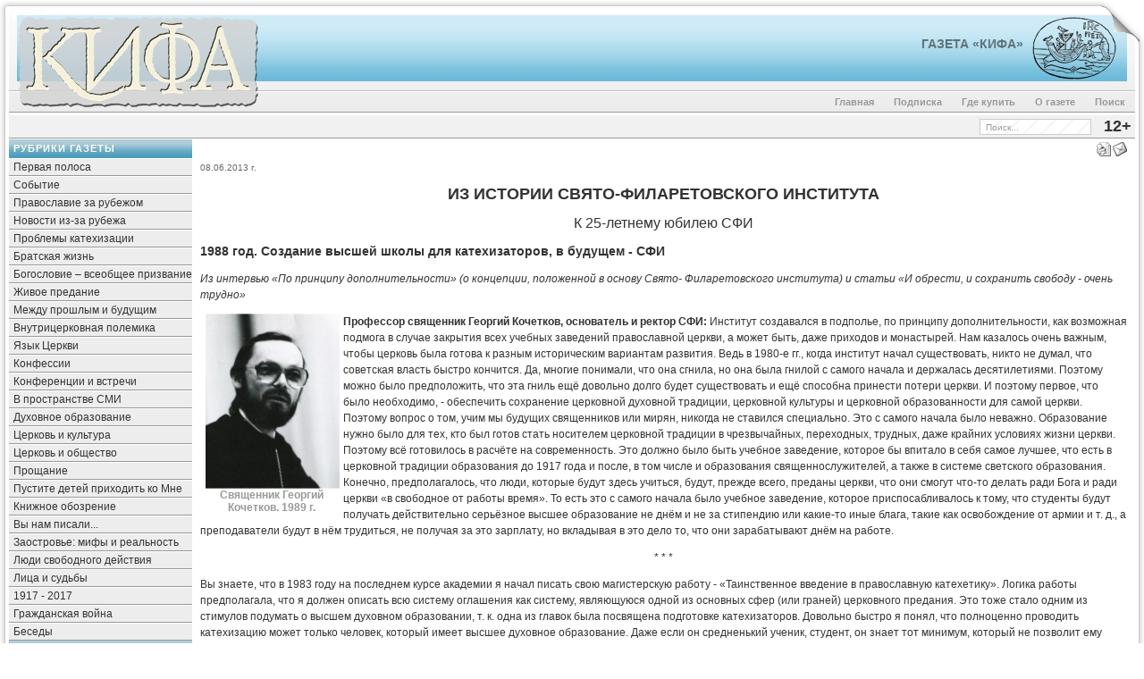

--- FILE ---
content_type: text/html; charset=WINDOWS-1251
request_url: https://a.gazetakifa.ru/content/view/4786/
body_size: 10662
content:
<?xml version="1.0" encoding="windows-1251"?><!DOCTYPE html PUBLIC "-//W3C//DTD XHTML 1.0 Transitional//EN" "http://www.w3.org/TR/xhtml1/DTD/xhtml1-transitional.dtd">
<html xmlns="http://www.w3.org/1999/xhtml">
<head>
<title>Газета КИФА (старый сайт) - Из истории Свято-Филаретовского института. К 25-летнему юбилею СФИ</title>
<meta name="title" content="Из истории Свято-Филаретовского института. К 25-летнему юбилею СФИ" />
<meta name="description" content="Газета «КИФА». Интернет-версия православной газеты. «Кифа»  («камень, скала», по-гречески - «Петр») - имя, которое Христос дал одному из самых близких к Нему апостолов., Из истории Свято-Филаретовского института" />
<meta name="keywords" content="Бог Евангелие Христос Церковь богословие братство евхаристия катехизация миссия новости община оглашение православие священник христианство, Духовное образование, СФИ" />
<meta name="Generator" content="Joomla! - Авторские права &amp;copy; 2005 - 2007 Open Source Matters. Все права защищены." />
<meta name="robots" content="index, follow" />
<base href="https://a.gazetakifa.ru/" />
	<link rel="shortcut icon" href="https://a.gazetakifa.ru/images/favicon.ico" />
	<meta http-equiv="Content-Type" content="text/html;>charset=windows-1251" />
<link rel="stylesheet" href="https://a.gazetakifa.ru/templates/247portal-b-blue/css/template_css.css" type="text/css"/><link rel="alternate" title="Новые статьи газеты" href="https://a.gazetakifa.ru/index2.php?option=ds-syndicate&version=1&feed_id=2" type="application/rss+xml" />
<script language="JavaScript" type="text/javascript">
    <!--
    function MM_reloadPage(init) {  //reloads the window if Nav4 resized
      if (init==true) with (navigator) {if ((appName=="Netscape")&&(parseInt(appVersion)==4)) {
        document.MM_pgW=innerWidth; document.MM_pgH=innerHeight; onresize=MM_reloadPage; }}
      else if (innerWidth!=document.MM_pgW || innerHeight!=document.MM_pgH) location.reload();
    }
    MM_reloadPage(true);
    //-->
  </script>
<!-- Global site tag (gtag.js) - Google Analytics -->
<script async src="https://www.googletagmanager.com/gtag/js?id=UA-11402576-5"></script>
<script>
  window.dataLayer = window.dataLayer || [];
  function gtag(){dataLayer.push(arguments);}
  gtag('js', new Date());

  gtag('config', 'UA-11402576-5');
</script>
<!-- Yandex.Metrika counter -->
<script type="text/javascript" >
   (function(m,e,t,r,i,k,a){m[i]=m[i]||function(){(m[i].a=m[i].a||[]).push(arguments)};
   m[i].l=1*new Date();k=e.createElement(t),a=e.getElementsByTagName(t)[0],k.async=1,k.src=r,a.parentNode.insertBefore(k,a)})
   (window, document, "script", "https://mc.yandex.ru/metrika/tag.js", "ym");

   ym(71175901, "init", {
        clickmap:true,
        trackLinks:true,
        accurateTrackBounce:true
   });
</script>
<noscript><div><img src="https://mc.yandex.ru/watch/71175901" style="position:absolute; left:-9999px;" alt="" /></div></noscript>
<!-- /Yandex.Metrika counter -->
</head>

<body>
<a name="up" id="up"></a>
  <table width="100%"  border="0" align="center" cellpadding="0" cellspacing="0">
    <tr>
    <td>
	<img align="left" src="https://a.gazetakifa.ru/templates/247portal-b-blue/images/space.gif" width="750" height="1" />
    </td>
    </tr>
	<tr>
      <td><div class="background">
        <table width="100%"  border="0" cellpadding="0" cellspacing="0" background="https://a.gazetakifa.ru/templates/247portal-b-blue/images/center.jpg">
          <tr>
            <td width="19" valign="top"><img src="https://a.gazetakifa.ru/templates/247portal-b-blue/images/left.jpg" width="19" /></td>
            <td width="270" valign="top"><a href="https://a.gazetakifa.ru" title="gazetakifa.ru"><img src="https://a.gazetakifa.ru/templates/247portal-b-blue/images/kifatitle.jpg" width="270" alt="gazetakifa.ru" border="0" /></a></td>            
			<td>              
			<table width="100%"  border="0" cellspacing="0" cellpadding="0">
              <tr>
                <td height="96" valign="center" style="text-align : right"><a class="title" href="https://gazetakifa.ru">Газета «Кифа»</a></td>
	            <td width="77" valign="top" style="padding-top:18px;"><a href="https://a.gazetakifa.ru/content/view/306/50/" title="Хождение по водам. Камея. III век."><img src="https://a.gazetakifa.ru/templates/247portal-b-blue/images/logo2.jpg" width="77" border="0"/></a></td>            
	            <td width="48" align="right" valign="top"><img src="https://a.gazetakifa.ru/templates/247portal-b-blue/images/right1.jpg" width="48" /></td>              
			  </tr>
            </table>
	    <table width="100%" border="0" cellspacing="0" cellpadding="0">
              <tr>
                <td height="29" valign="bottom">		<table cellpadding="0" cellspacing="0" class="moduletable-nav">
				<tr>
			<td>
				<ul id="mainlevel-nav"><li><a href="https://a.gazetakifa.ru/component/option,com_search/Itemid,18/" class="mainlevel-nav" >Поиск</a></li><li><a href="https://a.gazetakifa.ru/content/view/306/82/" class="mainlevel-nav" >О газете</a></li><li><a href="https://a.gazetakifa.ru/content/view/16/50/" class="mainlevel-nav" >Где купить</a></li><li><a href="https://a.gazetakifa.ru/content/view/6074/331/" class="mainlevel-nav" >Подписка</a></li><li><a href="https://a.gazetakifa.ru/component/option,com_frontpage/Itemid,202/" class="mainlevel-nav" >Главная</a></li></ul>			</td>
		</tr>
		</table>
		</td>
	        <td width="10" align="right" style="background-repeat : repeat-y" background="https://a.gazetakifa.ru/templates/247portal-b-blue/images/shadowr.png">&nbsp;</td>
              </tr>
            </table>
			</td>
          </tr>
        </table>
        <table width="100%"  border="0" align="center" cellpadding="0" cellspacing="0">
          <tr>
            <td width="10" height="25" style="background-repeat : repeat-y" background="https://a.gazetakifa.ru/templates/247portal-b-blue/images/shadowl.png"></td>
            <td height="25" bgcolor="#F1F1F1" style="border-bottom: 1px solid #999999; border-top: 3px solid #FFFFFF;">
			            </td>
            <td height="25" align="right" bgcolor="#F1F1F1" style="border-bottom: 1px solid #999999; border-top: 3px solid #FFFFFF;"><div id="search">
<form action="index.php?option=com_search&amp;Itemid=6" method="get">
	<div class="search">
		<input name="searchword" id="mod_search_searchword" maxlength="20" alt="search" class="inputbox" type="text" size="20" value="Поиск..."  onblur="if(this.value=='') this.value='Поиск...';" onfocus="if(this.value=='Поиск...') this.value='';" />	</div>

	<input type="hidden" name="option" value="com_search" />
	<input type="hidden" name="Itemid" value="6" />	
</form></div></td>
            <td width="40" height="25" align="middle" bgcolor="#F1F1F1" style="border-bottom: 1px solid #999999; border-top: 3px solid #FFFFFF;"><div id="marker">12+</div></td>
            <td width="10" height="25" align="right" style="background-repeat : repeat-y" background="https://a.gazetakifa.ru/templates/247portal-b-blue/images/shadowr.png">&nbsp;</td>
          </tr>
        </table>
        <table width="100%"  border="0" align="center" cellpadding="0" cellspacing="0">
          <tr>
            <td valign="top" style="padding-left:10px; background-repeat: repeat-y;" background="https://a.gazetakifa.ru/templates/247portal-b-blue/images/shadowl.png"></td>
            <td valign="top" bgcolor="#F1F1F1">
			                <div class="leftrow">
                		<table cellpadding="0" cellspacing="0" class="moduletable">
					<tr>
				<th valign="top">
					Рубрики газеты				</th>
			</tr>
					<tr>
			<td>
				
<table width="100%" border="0" cellpadding="0" cellspacing="0">
<tr align="left"><td><a href="https://a.gazetakifa.ru/content/blogcategory/6/12/" class="mainlevel" >Первая полоса</a></td></tr>
<tr align="left"><td><a href="https://a.gazetakifa.ru/content/blogcategory/5/11/" class="mainlevel" >Событие</a></td></tr>
<tr align="left"><td><a href="https://a.gazetakifa.ru/content/blogcategory/8/14/" class="mainlevel" >Православие за рубежом</a></td></tr>
<tr align="left"><td><a href="https://a.gazetakifa.ru/content/blogcategory/64/84/" class="mainlevel" >Новости из-за рубежа</a></td></tr>
<tr align="left"><td><a href="https://a.gazetakifa.ru/content/blogcategory/7/13/" class="mainlevel" >Проблемы катехизации</a></td></tr>
<tr align="left"><td><a href="https://a.gazetakifa.ru/content/blogcategory/36/54/" class="mainlevel" >Братская жизнь</a></td></tr>
<tr align="left"><td><a href="https://a.gazetakifa.ru/content/blogcategory/14/20/" class="mainlevel" >Богословие – всеобщее призвание</a></td></tr>
<tr align="left"><td><a href="https://a.gazetakifa.ru/content/blogcategory/60/80/" class="mainlevel" >Живое предание</a></td></tr>
<tr align="left"><td><a href="https://a.gazetakifa.ru/content/blogcategory/9/15/" class="mainlevel" >Между прошлым и будущим</a></td></tr>
<tr align="left"><td><a href="https://a.gazetakifa.ru/content/blogcategory/23/31/" class="mainlevel" >Внутрицерковная полемика</a></td></tr>
<tr align="left"><td><a href="https://a.gazetakifa.ru/content/blogcategory/118/139/" class="mainlevel" >Язык Церкви</a></td></tr>
<tr align="left"><td><a href="https://a.gazetakifa.ru/content/blogcategory/16/22/" class="mainlevel" >Конфессии</a></td></tr>
<tr align="left"><td><a href="https://a.gazetakifa.ru/content/blogcategory/13/19/" class="mainlevel" >Конференции и встречи</a></td></tr>
<tr align="left"><td><a href="https://a.gazetakifa.ru/content/blogcategory/18/24/" class="mainlevel" >В пространстве СМИ</a></td></tr>
<tr align="left"><td><a href="https://a.gazetakifa.ru/content/blogcategory/22/30/" class="mainlevel" >Духовное образование</a></td></tr>
<tr align="left"><td><a href="https://a.gazetakifa.ru/content/blogcategory/19/25/" class="mainlevel" >Церковь и культура</a></td></tr>
<tr align="left"><td><a href="https://a.gazetakifa.ru/content/blogcategory/53/65/" class="mainlevel" >Церковь и общество</a></td></tr>
<tr align="left"><td><a href="https://a.gazetakifa.ru/content/blogcategory/24/34/" class="mainlevel" >Прощание</a></td></tr>
<tr align="left"><td><a href="https://a.gazetakifa.ru/content/blogcategory/12/17/" class="mainlevel" >Пустите детей приходить ко Мне</a></td></tr>
<tr align="left"><td><a href="https://a.gazetakifa.ru/content/blogcategory/17/23/" class="mainlevel" >Книжное обозрение</a></td></tr>
<tr align="left"><td><a href="https://a.gazetakifa.ru/content/blogcategory/15/21/" class="mainlevel" >Вы нам писали...</a></td></tr>
<tr align="left"><td><a href="https://a.gazetakifa.ru/content/blogcategory/173/196/" class="mainlevel" >Заостровье: мифы и реальность</a></td></tr>
<tr align="left"><td><a href="https://a.gazetakifa.ru/content/blogcategory/204/230/" class="mainlevel" >Люди свободного действия</a></td></tr>
<tr align="left"><td><a href="https://a.gazetakifa.ru/content/blogcategory/239/271/" class="mainlevel" >Лица и судьбы</a></td></tr>
<tr align="left"><td><a href="https://a.gazetakifa.ru/content/blogcategory/241/272/" class="mainlevel" >1917 - 2017</a></td></tr>
<tr align="left"><td><a href="https://a.gazetakifa.ru/content/blogcategory/269/303/" class="mainlevel" >Гражданская война</a></td></tr>
<tr align="left"><td><a href="https://a.gazetakifa.ru/content/blogcategory/275/307/" class="mainlevel" >Беседы</a></td></tr>
</table>			</td>
		</tr>
		</table>
				<table cellpadding="0" cellspacing="0" class="moduletable">
					<tr>
				<th valign="top">
					Миссионерское обозрение				</th>
			</tr>
					<tr>
			<td>
				
<table width="100%" border="0" cellpadding="0" cellspacing="0">
<tr align="left"><td><a href="https://a.gazetakifa.ru/content/blogcategory/31/40/" class="mainlevel" >Проблемы миссии</a></td></tr>
<tr align="left"><td><a href="https://a.gazetakifa.ru/content/blogcategory/32/41/" class="mainlevel" >Раздел новостей</a></td></tr>
</table>			</td>
		</tr>
		</table>
				<table cellpadding="0" cellspacing="0" class="moduletable">
					<tr>
				<th valign="top">
					Открытая встреча				</th>
			</tr>
					<tr>
			<td>
				
<table width="100%" border="0" cellpadding="0" cellspacing="0">
<tr align="left"><td><a href="https://a.gazetakifa.ru/content/blogcategory/30/38/" class="mainlevel" >Встреча с Богом и человеком</a></td></tr>
<tr align="left"><td><a href="https://a.gazetakifa.ru/content/blogcategory/29/39/" class="mainlevel" >Ответы на вопросы</a></td></tr>
<tr align="left"><td><a href="https://a.gazetakifa.ru/content/blogcategory/84/102/" class="mainlevel" >Стихотворения</a></td></tr>
</table>			</td>
		</tr>
		</table>
				<table cellpadding="0" cellspacing="0" class="moduletable">
					<tr>
				<th valign="top">
					Региональные вкладки				</th>
			</tr>
					<tr>
			<td>
				
<table width="100%" border="0" cellpadding="0" cellspacing="0">
<tr align="left"><td><a href="https://a.gazetakifa.ru/content/blogcategory/166/190/" class="mainlevel" >Тверь</a></td></tr>
<tr align="left"><td><a href="https://a.gazetakifa.ru/content/blogcategory/174/199/" class="mainlevel" >Архангельск</a></td></tr>
<tr align="left"><td><a href="https://a.gazetakifa.ru/content/blogcategory/215/242/" class="mainlevel" >Екатеринбург</a></td></tr>
<tr align="left"><td><a href="https://a.gazetakifa.ru/content/blogcategory/219/245/" class="mainlevel" >Воронеж</a></td></tr>
<tr align="left"><td><a href="https://a.gazetakifa.ru/content/blogcategory/221/248/" class="mainlevel" >Санкт-Петербург</a></td></tr>
<tr align="left"><td><a href="https://a.gazetakifa.ru/content/blogcategory/242/273/" class="mainlevel" >Вельск</a></td></tr>
<tr align="left"><td><a href="https://a.gazetakifa.ru/content/blogcategory/247/278/" class="mainlevel" >Нижневартовск</a></td></tr>
<tr align="left"><td><a href="https://a.gazetakifa.ru/content/blogcategory/253/285/" class="mainlevel" >Кишинев</a></td></tr>
</table>			</td>
		</tr>
		</table>
				<table cellpadding="0" cellspacing="0" class="moduletable">
					<tr>
				<th valign="top">
					Информационное агентство				</th>
			</tr>
					<tr>
			<td>
				
<table width="100%" border="0" cellpadding="0" cellspacing="0">
<tr align="left"><td><a href="https://a.gazetakifa.ru/content/blogcategory/177/203/" class="mainlevel" >Новости</a></td></tr>
<tr align="left"><td><a href="https://a.gazetakifa.ru/content/blogcategory/181/206/" class="mainlevel" >Свободный разговор</a></td></tr>
<tr align="left"><td><a href="https://a.gazetakifa.ru/content/blogcategory/188/214/" class="mainlevel" >Колонка редактора</a></td></tr>
</table>			</td>
		</tr>
		</table>
				<table cellpadding="0" cellspacing="0" class="moduletable-ban">
					<tr>
				<th valign="top">
					Наш баннер!				</th>
			</tr>
					<tr>
			<td>
				<a href="https://a.gazetakifa.ru/component/option,com_banners/task,click/bid,3/" target="_blank"><img src="https://a.gazetakifa.ru/images/banners/kifa_120x170.gif" border="0" title="Газета "Кифа"" alt="Газета "Кифа"" /></a>			</td>
		</tr>
		</table>
				<table cellpadding="0" cellspacing="0" class="moduletable-ban">
					<tr>
				<th valign="top">
					Интернет-магазин				</th>
			</tr>
					<tr>
			<td>
				<a href="https://a.gazetakifa.ru/component/option,com_banners/task,click/bid,5/" target="_blank"><img src="https://a.gazetakifa.ru/images/banners/predanie_120x54a.gif" border="0" title="Интернет-магазин "Предание"" alt="Интернет-магазин "Предание"" /></a>			</td>
		</tr>
		</table>
				<table cellpadding="0" cellspacing="0" class="moduletable-ban">
				<tr>
			<td>
				<a href="https://a.gazetakifa.ru/component/option,com_banners/task,click/bid,7/" target="_blank"><img src="https://a.gazetakifa.ru/images/banners/psmb.gif" border="0" title="Сайт ПСМБ" alt="Сайт ПСМБ" /></a>			</td>
		</tr>
		</table>
				<table cellpadding="0" cellspacing="0" class="moduletable-ban">
				<tr>
			<td>
				&nbsp;			</td>
		</tr>
		</table>
				<table cellpadding="0" cellspacing="0" class="moduletable-ban">
				<tr>
			<td>
				&nbsp;			</td>
		</tr>
		</table>
				<table cellpadding="0" cellspacing="0" class="moduletable-ban">
				<tr>
			<td>
				<a href="https://a.gazetakifa.ru/component/option,com_banners/task,click/bid,9/" target="_blank"><img src="https://a.gazetakifa.ru/images/banners/nepsis_120x170_trans.png" border="0" title="Трезвение" alt="Трезвение" /></a>			</td>
		</tr>
		</table>
				<table cellpadding="0" cellspacing="0" class="moduletable-ban">
				<tr>
			<td>
				&nbsp;			</td>
		</tr>
		</table>
				<table cellpadding="0" cellspacing="0" class="moduletable-ban">
				<tr>
			<td>
				&nbsp;			</td>
		</tr>
		</table>
		              </div>
              			</td>
            <td valign="top" bgcolor="#FFFFFF" width="100%"><div class="main">
              <table width="100%"  border="0" cellspacing="0" cellpadding="0">
                <tr valign="top" bgcolor="#FFFFFF">
                                  </tr>
                <tr align="left" valign="top">
                  <td colspan="3" style="padding: 3px;"><div class="main">
                      				<table class="contentpaneopen">
			<tr>
							<td class="contentheading" width="100%">
						</td>
			                                <td align="right" width="100%" class="buttonheading">
					<a href="https://a.gazetakifa.ru/index2.php?option=com_content&amp;task=view&amp;id=4786&amp;pop=1&amp;page=0" target="_blank" onclick="window.open('https://a.gazetakifa.ru/index2.php?option=com_content&amp;task=view&amp;id=4786&amp;pop=1&amp;page=0','win2','status=no,toolbar=no,scrollbars=yes,titlebar=no,menubar=no,resizable=yes,width=640,height=480,directories=no,location=no'); return false;" title="Печать">
						<img src="https://a.gazetakifa.ru/images/M_images/printButton.png"  alt="Печать" name="Печать" align="middle" border="0" /></a>
                                </td>
                                			<td align="right" width="100%" class="buttonheading">
				<a href="https://a.gazetakifa.ru/index2.php?option=com_content&amp;task=emailform&amp;id=4786&amp;itemid=99999999" target="_blank" onclick="window.open('https://a.gazetakifa.ru/index2.php?option=com_content&amp;task=emailform&amp;id=4786&amp;itemid=99999999','win2','status=no,toolbar=no,scrollbars=yes,titlebar=no,menubar=no,resizable=yes,width=400,height=250,directories=no,location=no'); return false;" title="E-mail">
					<img src="https://a.gazetakifa.ru/images/M_images/emailButton.png"  alt="E-mail" name="E-mail" align="middle" border="0" /></a>
			</td>
						</tr>
			</table>
			
		<table class="contentpaneopen">
					<tr>
				<td valign="top" colspan="2" class="createdate">
				 08.06.2013 г.				</td>
			</tr>
					<tr>
			<td valign="top" colspan="2">
			<h1>Из истории Свято-Филаретовского института</h1>  <h2>К 25-летнему юбилею СФИ</h2>  <h3>1988 год. Создание высшей школы для катехизаторов, в будущем - СФИ</h3>  <p><em>И</em><em>з интервью &laquo;По принципу дополнительности&raquo; (о концепции, положенной в основу Свято- Филаретовского института) и статьи &laquo;И обрести, и сохранить свободу - очень трудно&raquo; </em></p>  <strong><font color="#999999"><div align="center"><div class="mosimage"  style=" float: left; width: 160px;"><img src="https://a.gazetakifa.ru/images/stories/editions/kifa_160/kifa_160_03_01.jpg" width="150" height="196" hspace="6" alt="Священник Георгий Кочетков" title="Священник Георгий Кочетков" border="0" /><div class="mosimage_caption" style="text-align: center;" align="center">Священник Георгий Кочетков. 1989 г.</div></div></div></font></strong><p><strong>Профессор священник Георгий Кочетков, осно&shy;ватель и ректор СФИ: </strong>Институт создавался в подпо&shy;лье, по принципу дополнительности, как возможная подмога в случае закрытия всех учебных заведений православной церкви, а может быть, даже приходов и монастырей. Нам казалось очень важным, чтобы цер&shy;ковь была готова к разным историческим вариантам развития. Ведь в 1980-е гг., когда институт начал суще&shy;ствовать, никто не думал, что советская власть быстро кончится. Да, многие понимали, что она сгнила, но она была гнилой с самого начала и держалась десятилетия&shy;ми. Поэтому можно было предположить, что эта гниль ещё довольно долго будет существовать и ещё способна принести потери церкви. И поэтому первое, что было необходимо, - обеспечить сохранение церковной ду&shy;ховной традиции, церковной культуры и церковной об&shy;разованности для самой церкви. Поэтому вопрос о том, учим мы будущих священников или мирян, никогда не ставился специально. Это с самого начала было не&shy;важно. Образование нужно было для тех, кто был готов стать носителем церковной традиции в чрезвычайных, переходных, трудных, даже крайних условиях жизни церкви. Поэтому всё готовилось в расчёте на совре&shy;менность. Это должно было быть учебное заведение, которое бы впитало в себя самое лучшее, что есть в церковной традиции образования до 1917 года и после, в том числе и образования священнослужителей, а также в системе светского образования. Конечно, пред&shy;полагалось, что люди, которые будут здесь учиться, будут, прежде всего, преданы церкви, что они смогут что-то делать ради Бога и ради церкви &laquo;в свободное от работы время&raquo;. То есть это с самого начала было учебное заведение, которое приспосабливалось к тому, что студенты будут получать действительно серьёзное высшее образование не днём и не за стипендию или какие-то иные блага, такие как освобождение от армии и т. д., а преподаватели будут в нём трудить&shy;ся, не получая за это зарплату, но вкладывая в это дело то, что они зарабатывают днём на работе. </p>  <p align="center">* * *</p>  <p>Вы знаете, что в 1983 году на последнем курсе академии я начал писать свою магистер&shy;скую работу - &laquo;Таин&shy;ственное введение в православную катехе&shy;тику&raquo;. Логика работы предполагала, что я должен описать всю систему оглашения как систему, являющую&shy;ся одной из основных сфер (или граней) церковного предания. Это тоже стало одним из стимулов подумать о высшем духовном образовании, т. к. одна из главок была посвящена подготовке катехизаторов. Довольно быстро я понял, что полноценно проводить катехиза&shy;цию может только человек, который имеет высшее ду&shy;ховное образование. Даже если он средненький ученик, студент, он знает тот минимум, который не позволит ему фантазировать, т. е. улетать куда-то &laquo;в туманну даль&raquo;. Он не будет однобок. В церкви самое страшное - это однобокость, ибо это порождает внутреннее или даже внешнее сектантство. И вот от однобокости надо было уходить, так же как от всякого рода духовного ме&shy;щанства, и легковерия, и суеверия. Уже имея програм&shy;му первого, второго и третьего этапов оглашения, я понял, что хорошим будет такой институт или высшая христианская школа, которая даст хорошее представ&shy;ление обо всех сторонах церковной традиции, которая введёт всесторонне, целостно и последовательно в эту традицию. Если говорить коротко, то из этого зёрныш&shy;ка и родился наш институт. </p>  <p>В 1986 году, как только я кончил писать свою магис&shy;терскую работу, я сразу стал разрабатывать концепцию конкретной программы высшей школы со списками литературы. Я понимал, что никакого официального разрешения мы не получим - об этом даже говорить открыто было нельзя, скажем, по телефону, поэто&shy;му всё делалось неофициально. Понятно, что нужно было рассчитывать, что всё будет на наших руках, что никаких денег никто не даст, всё будет исключительно на голом энтузиазме и в домашних условиях. Исходя из этого и пришлось работать. </p>  <p>К 1988 году всё уже было готово. Получилось так, что именно в 1988 году, в начале февраля, родилась первая община - не огласительная группа, как вы понимаете, а община, то, к чему мы стремились с сере&shy;дины 1970-х годов. Всё это одно другое поддерживало. Братство ещё не было выявлено, не было оформлено. Оно существовало только потенциально. Рождение об&shy;щины позволило всерьёз говорить не только о системе образования и о концепции, а иметь ту живую среду, к которой всё это могло быть естественным образом приложено. Поэтому в июле 1988 года практически вся первая община поступила в институт, который назы&shy;вался тогда просто христианской школой, и больше никак. Нам ведь тогда не до куража было, нам нужно было называть всё как можно короче и проще, потому что, не забудьте, всё это было неофициально. </p>  <h3>1996 год. Создан Попечительский совет СФИ </h3>  <p><em>Из слова протопресвитера Виталия Борового, члена Попечительского совета, на актовом дне СФИ в 2006 году </em></p>  <p>...Я считаю, что это моё, может быть, последнее слово к вам, своего рода, несмотря на моё ничтожество, можно сказать - как бы братское завещание вам. </p>  <p>Дорогие братья и сёстры, друзья, помощники и мо&shy;литвенники мои! Вот вас приветствовали официальные лица, а мне выпало говорить это приветствие, несмотря на то, что я сижу. И я хочу сказать, что через день-два будет праздник Введения во храм Пресвятой Богоро&shy;дицы, а сейчас память владыки святителя Филарета, вашего небесного покровителя. Вы знаете историю святителя Филарета без меня - иногда трудности, которые он переживал и преодолел к своему времени, а потом, когда он стал святителем Московским, то укрепил православие московское на многая-многая лета. Так вот, приветствуя вас с праздником Введения во храм Пресвятой Богородицы, я хочу сказать: друзья мои, это вы, все собравшиеся, не только институт, а все, кто здесь собрался, и все, кто поздравлял в зачитанных приветствиях институт, все члены Русской православ&shy;ной церкви, приходов, епархий и других церковных структур, братств, движений - это вы все призваны ввести в храм всех людей бывшего советского просто&shy;ра, бывшей России, а нынешнего Содружества неза&shy;висимых государств и его содружеств - и Украины, и Белоруссии, и тех, кто на Кавказе, и на Ближнем, и на Дальнем Востоке. Вы все призваны ввести в храм народ верующий. Пресвятая Дева вошла в храм воспитатись о Господеви. Мы все призваны ввести людей, чтобы там воспитались они в Господе - в труде, в молитве, в постоянном бдении о будущем. </p>  <p>...Дорогие мои, вы все, вся Русская церковь призва&shy;ны сейчас ввести в храм людей, которые считают, что они русские или бывшие русские и православные, и верующие. Вы всех призваны ввести в храм. Простите, вы мне скажете: &laquo;Врачу, исцелися сам, покажи же ты, кого и что ввел в храм&raquo;. Грешен, но готов ещё дальше до последнего дня пытаться вводить людей в храм Гос&shy;подень, чтобы там воспитались мы все о Господеви. ...И я уверен, что Бог и Пресвятая Дева, праздник которой мы будем скоро праздновать, и святитель Филарет помогут Русской церкви и православной церкви везде и всюду привести и приводить людей ко Господу. С Богом! Все ко Господу! Аминь! </p><div align="center"><font color="#999999"><strong><div align="center"><div class="mosimage"  style=" float: none; width: 610px;"><img src="https://a.gazetakifa.ru/images/stories/editions/kifa_160/kifa_160_03_04.jpg" width="600" height="399" hspace="6" alt="Попечительский совет" title="Попечительский совет" border="0" /><div class="mosimage_caption" style="text-align: center;" align="center">Некоторые из членов попечительского совета СФИ. 1996 г.</div></div></div>&nbsp;</strong></font></div>  <h3>2009 год. Институт получил государственную аккредитацию, и его выпускники стали получать дипломы государственного образца </h3>  <p><em>Из статьи &laquo;Признание или вызов? Как повлия&shy;ет на жизнь Свято-Филаретовского инсти&shy;тута получение им государственной аккреди&shy;тации&raquo; </em></p>  <strong><font color="#999999"><div align="center"><div class="mosimage"  style=" float: left; width: 160px;"><img src="https://a.gazetakifa.ru/images/stories/editions/kifa_160/kifa_160_03_02.jpg" width="150" height="205" hspace="6" alt="Дмитрий Сергеевич Гасак" title="Дмитрий Сергеевич Гасак" border="0" /><div class="mosimage_caption" style="text-align: center;" align="center">Дмитрий Сергеевич Гасак, проректор СФИ</div></div></div></font></strong><p><strong>Дмитрий Гасак: </strong>Прин&shy;ципы духовной свободы и качества духовного образования, которое связано прежде всего с единством закона веры, закона молитвы и закона жизни, для нас остаются приори&shy;тетными. При этом мы стараемся выполнять, с одной стороны, нормы, устанавливаемые го&shy;сударством, а с другой стороны - церковные нормы. </p>  <p>Собственно, та концепция образования, которой мы следуем, которую так серьёзно обсуждаем и стараемся воплощать по мере наших скромных сил, и заключается в том, что, с одной стороны, есть фундаментальный принцип свободы и братских отношений как внутреннего качества жизни института, а с другой стороны, есть образование как раскрытие церковной, православной, христианской традиции и научение человека этой традиции в связи с его жизнью, молитвой и верой. Для нас образование и духовный опыт - это вещи не одинаковые, но единые: не может быть одного без другого. </p>  <strong><font color="#999999"><div align="center"><div class="mosimage"  style=" float: right; width: 160px;"><img src="https://a.gazetakifa.ru/images/stories/editions/kifa_160/kifa_160_03_03.jpg" width="150" height="202" hspace="6" alt="Давид Гзгзян" title="Давид Гзгзян" border="0" /><div class="mosimage_caption" style="text-align: center;" align="center">Профессор Давид Гзгзян</div></div></div></font></strong><p><strong>Давид Гзгзян, зав. кафедрой богос&shy;ловских дисциплин и литургики: </strong>Если говорить об аккредита&shy;ции нашего института, то тут сразу возникает несколько тем, но я бы сосредоточился, на&shy;верное, на одной. Это тема ответственности института в связи с приобретением статуса учреждения, которое имеет право выдавать диплом государствен&shy;ного образца. Ответственность в данном случае тоже тема широкая, трудно охватываемая. Почему? Пото&shy;му что статус - вещь объективированная, и для того, чтобы получить возможность соответствовать некоему стандарту, в данном случае федеральному стандарту по теологии, приходится допускать в своей деятель&shy;ности ряд условностей, которых мы в своё время могли избегать. Но в то же время это положение предпо&shy;лагает б<em>о</em>льшую вовлечённость в публичную жизнь. Это и новая ответственность перед лицом нового типа абитуриентов, которых раньше у нас и не могло быть, а сейчас они хотя бы потенциально возможны. Возни&shy;кает вопрос, как себя в этом случае вести. Проводить ли специальное собеседование при приёме? Я пока не знаю, не чувствую. Возможно, аккредитация института означает приобретение некоего публичного статуса не только в рамках государства, но и в церкви. </p>  <p>Нужно сказать, что общая тенденция в развитии формальной стороны отечественного образования предполагает чуть ли не обязательное прохождение процедуры аккредитации, и это, с одной стороны, большой плюс, что нам удалось её пройти. С другой стороны, это означает, что мы попали в ситуацию, где появляются новые проблемы, решать которые сразу мы можем оказаться не готовы. Как в этих новых усло&shy;виях совмещать традиции нашего института, которые всегда предполагали примат личной веры, а соответ&shy;ственно, содействие в духовном возрастании человека над любыми объективированными формами, даже над идеально организованным учебным процессом, с тем, что формальные стороны образования теперь поневоле становятся более значимыми, чем при прежнем нашем статусе? Эту проблему придётся решать. Очевидно, что есть некий вызов в том, что нужно сохранить всё лучшее и, возможно, его развить. Но как это сделать в новых условиях, нам ещё предстоит понять.</p>  <p align="right">КИФА №6(160), май 2013 года</p>			</td>
		</tr>
				</table>

		<span class="article_seperator">&nbsp;</span>

					<table align="center" style="margin-top: 25px;">
			<tr>
									<th class="pagenav_prev">
					<a href="https://a.gazetakifa.ru/content/view/4826/">
							&lt;&lt; Предыдущая</a>
					</th>
										<td width="50">&nbsp;

					</td>
										<th class="pagenav_next">
					<a href="https://a.gazetakifa.ru/content/view/4650/">
							Следующая &gt;&gt;</a>
					</th>
								</tr>
			</table>
			                        <div class="back_button">
                        <a href='javascript:history.go(-1)'>
					Вернуться</a>
                        </div>
                        <p><table border="0" cellspacing="5" cellpadding="0" width="600" align="center"><tbody><tr><td align="center"><a href="https://t.me/gazetakifa"><img src="images/stories/tlg.png" alt="Телеграм" width="24" height="24" /></a>  <a href="https://t.me/gazetakifa" target="_blank">Телеграм</a> </td><td align="center"><a href="https://vk.com/gazetakifa" target="_blank"><img src="images/stories/vk.png" alt="ВКонтакте" width="24" height="24" /></a>  <a href="https://vk.com/gazetakifa" target="_blank">Мы ВКонтакте</a>  </td><td align="center"><a href="https://twitter.com/GazetaKifa" target="_blank"><img src="images/stories/tw.png" alt="Твиттер" width="24" height="24" /></a>  <a href="https://twitter.com/GazetaKifa" target="_blank">@GazetaKifa</a> </td></tr></tbody></table></p>
<!-- <td align="center"><a href="https://www.facebook.com/gazetakifa.ru" target="_blank"><img src="images/stories/fb.png" alt="Facebook" width="24" height="24" /></a> <a href="https://www.facebook.com/gazetakifa.ru" target="_blank">Наш Facebook</a> </td> -->
                      </div></td>
                </tr>
                <tr>
                                  </tr>
                <tr bgcolor="#F1F1F1">
                  <td colspan="3" valign="top" style="border-top: 3px solid #FFFFFF;"></td>
                  </tr>
              </table>
             </td>
            <td valign="top" bgcolor="#F1F1F1">
			  </td>
            <td valign="top" style="padding-right: 10px; background-repeat: repeat-y;" background="https://a.gazetakifa.ru/templates/247portal-b-blue/images/shadowr.png"></td>
          </tr>
        </table>
        <table width="100%"  border="0" cellpadding="0" cellspacing="0" background="https://a.gazetakifa.ru/templates/247portal-b-blue/images/center2.jpg">
          <tr>
            <td width="19"><img src="https://a.gazetakifa.ru/templates/247portal-b-blue/images/left2.jpg" /></td>
            <td>
              <table width="100%"  border="0" cellspacing="0" cellpadding="0">
                <tr>
                  <td width="24" align="left"><a href="https://a.gazetakifa.ru/index.php?option=com_content&task=view&id=4786#up"><img src="https://a.gazetakifa.ru/templates/247portal-b-blue/images/ltop.png" alt="Наверх!" border="0" /></a> </td>
                  <td align="center">
				    <div class="footer"><div align="center">
	&copy; 2002-2026 Газета КИФА (старый сайт). Использование в любой форме материалов этого сайта допустимо только при<br/>наличии активной ссылки на http://gazetakifa.ru. Мнение редакции может не совпадать с мнением авторов.
</div>                    </div>
                  </td>
                  <td width="22" align="right"><a href="https://a.gazetakifa.ru/index.php?option=com_content&task=view&id=4786#up"><img src="https://a.gazetakifa.ru/templates/247portal-b-blue/images/rtop.png" alt="Наверх!" border="0" /></a></td>
                </tr>
              </table>
			</td>
            <td width="19"><img src="https://a.gazetakifa.ru/templates/247portal-b-blue/images/right2.jpg" /></td>
          </tr>
        </table>
      </div></td>
    </tr>
          <tr>
		  <td align="center" style="padding-top: 10px;">
		  </td>
          </tr>
  </table>
</body>
</html><!-- 1768820143 -->